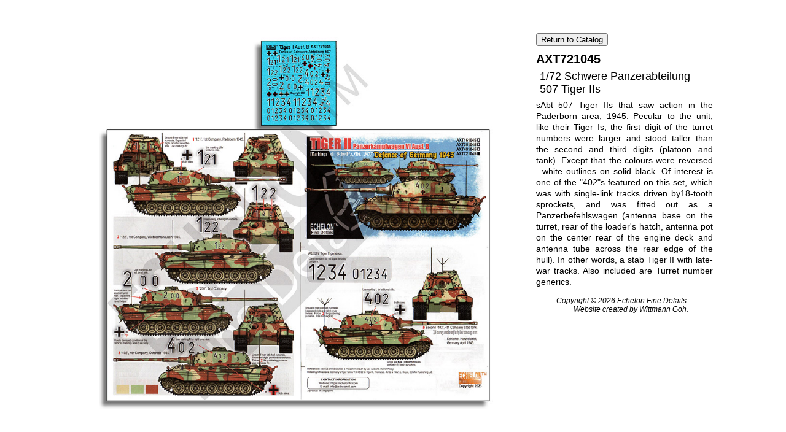

--- FILE ---
content_type: text/html; charset=utf-8
request_url: https://echelonfd.com/products/details/AXT721045
body_size: 911
content:
<!DOCTYPE html>
<html>
	<head>
		<meta charset="ISO-8859-1">
		<meta name="description" content="echelonfd.com is a website featuring Echelon Fine Details, a business specialising in producing fine AFV modelling products.">
		<link rel="shortcut icon" type="image/x-icon" href="/static/images/favicon.ico">
		<title> EchelonFD | AXT721045 </title>
		


<link rel="stylesheet" href="/static/stylesheets/product_page_portrait.css">




	</head>
	<body>
		
<div id="page_container">
	<div id="image_container">
		<img src="/static/images/AXT721045.jpg" alt="AXT721045.jpg" >
	</div>
	
	<div id="text_container">
		<button type="button" id="close" onclick="window.close()"> Return to Catalog </button>
		
		<div id="serial"> 
		AXT721045
		<div>
		
		<div id="product_name">
		1/72 Schwere Panzerabteilung 507 Tiger IIs
		</div>
		
		<div id="description">
		
		sAbt 507 Tiger IIs that saw action in the Paderborn area, 1945.  Pecular to the unit, like their Tiger Is, the first digit of the turret numbers were larger and stood taller than the second and third digits (platoon and tank).  Except that the colours were reversed - white outlines on solid black.  Of interest is one of the &#34;402&#34;s featured on this set, which was with single-link tracks driven by18-tooth sprockets, and was fitted out as a Panzerbefehlswagen (antenna base on the turret, rear of the loader&#39;s hatch, antenna pot on the center rear of the engine deck and antenna tube across the rear edge of the hull).  In other words, a stab Tiger II with late-war tracks.  Also included are Turret number generics. <br>
		
		</div>
		
	</div>
</div>

		
		<link rel="stylesheet" href="/static/stylesheets/copyright.css">
<div id="copyright">Copyright &copy; 2026 Echelon Fine Details. Website created by Wittmann Goh.</div>
	</body>
</html>

--- FILE ---
content_type: text/css
request_url: https://echelonfd.com/static/stylesheets/product_page_portrait.css
body_size: 602
content:
@charset "ISO-8859-1";

body{
	padding: 0 auto;
	margin: 0;
}

#close{
	margin-bottom: 10px;
}

#page_container{
	padding: 0;
	margin: 0 auto;
	width: 90vw;
	display: flex;
	justify-content: center;
}

#image_container{
	padding: 7.5vh;
	margin: 0;
	height: 85vh;
	display: inline-block;
}

#image_container img{
	height: 100%;
}

#text_container{
	padding: 7.5vh 1vw;
	width: 25%;
	display: inline-block;
	font-family: Arial, Helvetica, sans-serif;
	font-weight: normal;
}

#serial{
	padding: 0;
	margin: 0;
	font-size: 20px;
	font-weight: bolder;
}

#product_name{
	padding: 6px;
	font-size: 18px;
	font-weight: normal;
}

#description{
	font-size: 14px;
	font-weight: normal;
	text-align: justify;
	line-height: 18px;
}

--- FILE ---
content_type: text/css
request_url: https://echelonfd.com/static/stylesheets/copyright.css
body_size: 33
content:
#copyright{
	font-size: 12px;
	font-family: Helvetica;
	font-style: italic;
	text-align: right;
	
	padding: 15px;
	padding-right: 40px;

	margin: 0;


}